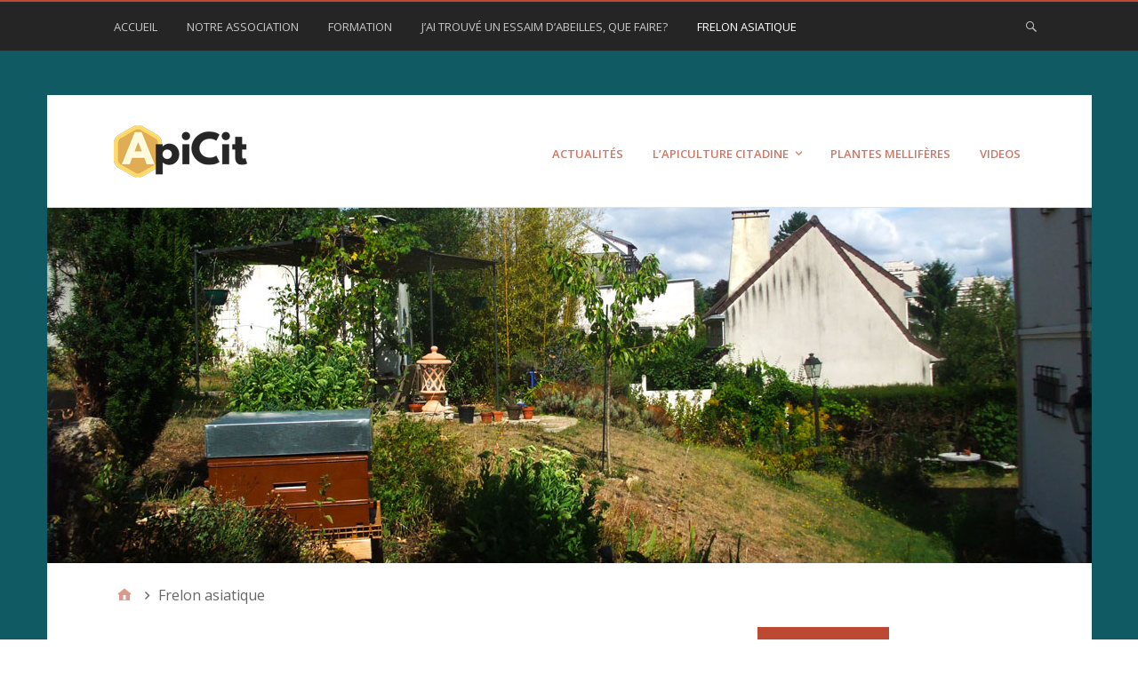

--- FILE ---
content_type: text/html; charset=UTF-8
request_url: https://www.apicit.org/category/frelon-asiatique/
body_size: 9646
content:
<!DOCTYPE html>
<html lang="fr-FR">

<head>
<meta charset="UTF-8" />
<title>Catégorie: Frelon asiatique | ApiCit</title>
<meta name='robots' content='max-image-preview:large' />
	<style>img:is([sizes="auto" i], [sizes^="auto," i]) { contain-intrinsic-size: 3000px 1500px }</style>
	<meta name="viewport" content="width=device-width, initial-scale=1" />
<meta name="generator" content="Stargazer 4.0.0" />

<!-- Start The SEO Framework by Sybre Waaijer -->
<meta name="robots" content="noydir" />
<meta name="description" content="Frelon asiatique on ApiCit | Nouveau coup de la BAF 92 (Brigade Anti-Frelon) ce mardi 18 avril dans le sud de la petite ceinture parisienne. Un coup de pelle en plastique pour être précis ! Cette action à été induite spontanément en réponse à la visite culotté de l&rsquo;asiatique Vespa velutinia sur le&#8230;" />
<meta property="og:image" content="https://www.apicit.org/wp-content/uploads/2017/01/ruche-jardin.jpg" />
<meta property="og:image:width" content="1175" />
<meta property="og:image:height" content="400" />
<meta property="og:locale" content="fr_FR" />
<meta property="og:type" content="website" />
<meta property="og:title" content="Catégorie: Frelon asiatique | ApiCit" />
<meta property="og:description" content="Nouveau coup de la BAF 92 (Brigade Anti-Frelon) ce mardi 18 avril dans le sud de la petite ceinture parisienne. Un coup de pelle en plastique pour être précis ! Cette action à été induite spontanément&#8230;" />
<meta property="og:url" content="https://www.apicit.org/category/frelon-asiatique/" />
<meta property="og:site_name" content="ApiCit" />
<meta name="twitter:card" content="summary_large_image" />
<meta name="twitter:title" content="Catégorie: Frelon asiatique | ApiCit" />
<meta name="twitter:description" content="Nouveau coup de la BAF 92 (Brigade Anti-Frelon) ce mardi 18 avril dans le sud de la petite ceinture parisienne. Un coup de pelle en plastique pour être précis ! Cette action à été induite spontanément&#8230;" />
<meta name="twitter:image" content="https://www.apicit.org/wp-content/uploads/2017/01/ruche-jardin.jpg" />
<meta name="twitter:image:width" content="1175" />
<meta name="twitter:image:height" content="400" />
<link rel="canonical" href="https://www.apicit.org/category/frelon-asiatique/" />
<!-- End The SEO Framework by Sybre Waaijer | 0.00364s -->

<link rel='dns-prefetch' href='//fonts.googleapis.com' />
<link rel="alternate" type="application/rss+xml" title="ApiCit &raquo; Flux" href="https://www.apicit.org/feed/" />
<link rel="alternate" type="application/rss+xml" title="ApiCit &raquo; Flux des commentaires" href="https://www.apicit.org/comments/feed/" />
<link rel="alternate" type="application/rss+xml" title="ApiCit &raquo; Flux de la catégorie Frelon asiatique" href="https://www.apicit.org/category/frelon-asiatique/feed/" />
<link rel="pingback" href="https://www.apicit.org/xmlrpc.php" />
<script type="text/javascript">
/* <![CDATA[ */
window._wpemojiSettings = {"baseUrl":"https:\/\/s.w.org\/images\/core\/emoji\/15.0.3\/72x72\/","ext":".png","svgUrl":"https:\/\/s.w.org\/images\/core\/emoji\/15.0.3\/svg\/","svgExt":".svg","source":{"concatemoji":"https:\/\/www.apicit.org\/wp-includes\/js\/wp-emoji-release.min.js?ver=6.7.4"}};
/*! This file is auto-generated */
!function(i,n){var o,s,e;function c(e){try{var t={supportTests:e,timestamp:(new Date).valueOf()};sessionStorage.setItem(o,JSON.stringify(t))}catch(e){}}function p(e,t,n){e.clearRect(0,0,e.canvas.width,e.canvas.height),e.fillText(t,0,0);var t=new Uint32Array(e.getImageData(0,0,e.canvas.width,e.canvas.height).data),r=(e.clearRect(0,0,e.canvas.width,e.canvas.height),e.fillText(n,0,0),new Uint32Array(e.getImageData(0,0,e.canvas.width,e.canvas.height).data));return t.every(function(e,t){return e===r[t]})}function u(e,t,n){switch(t){case"flag":return n(e,"\ud83c\udff3\ufe0f\u200d\u26a7\ufe0f","\ud83c\udff3\ufe0f\u200b\u26a7\ufe0f")?!1:!n(e,"\ud83c\uddfa\ud83c\uddf3","\ud83c\uddfa\u200b\ud83c\uddf3")&&!n(e,"\ud83c\udff4\udb40\udc67\udb40\udc62\udb40\udc65\udb40\udc6e\udb40\udc67\udb40\udc7f","\ud83c\udff4\u200b\udb40\udc67\u200b\udb40\udc62\u200b\udb40\udc65\u200b\udb40\udc6e\u200b\udb40\udc67\u200b\udb40\udc7f");case"emoji":return!n(e,"\ud83d\udc26\u200d\u2b1b","\ud83d\udc26\u200b\u2b1b")}return!1}function f(e,t,n){var r="undefined"!=typeof WorkerGlobalScope&&self instanceof WorkerGlobalScope?new OffscreenCanvas(300,150):i.createElement("canvas"),a=r.getContext("2d",{willReadFrequently:!0}),o=(a.textBaseline="top",a.font="600 32px Arial",{});return e.forEach(function(e){o[e]=t(a,e,n)}),o}function t(e){var t=i.createElement("script");t.src=e,t.defer=!0,i.head.appendChild(t)}"undefined"!=typeof Promise&&(o="wpEmojiSettingsSupports",s=["flag","emoji"],n.supports={everything:!0,everythingExceptFlag:!0},e=new Promise(function(e){i.addEventListener("DOMContentLoaded",e,{once:!0})}),new Promise(function(t){var n=function(){try{var e=JSON.parse(sessionStorage.getItem(o));if("object"==typeof e&&"number"==typeof e.timestamp&&(new Date).valueOf()<e.timestamp+604800&&"object"==typeof e.supportTests)return e.supportTests}catch(e){}return null}();if(!n){if("undefined"!=typeof Worker&&"undefined"!=typeof OffscreenCanvas&&"undefined"!=typeof URL&&URL.createObjectURL&&"undefined"!=typeof Blob)try{var e="postMessage("+f.toString()+"("+[JSON.stringify(s),u.toString(),p.toString()].join(",")+"));",r=new Blob([e],{type:"text/javascript"}),a=new Worker(URL.createObjectURL(r),{name:"wpTestEmojiSupports"});return void(a.onmessage=function(e){c(n=e.data),a.terminate(),t(n)})}catch(e){}c(n=f(s,u,p))}t(n)}).then(function(e){for(var t in e)n.supports[t]=e[t],n.supports.everything=n.supports.everything&&n.supports[t],"flag"!==t&&(n.supports.everythingExceptFlag=n.supports.everythingExceptFlag&&n.supports[t]);n.supports.everythingExceptFlag=n.supports.everythingExceptFlag&&!n.supports.flag,n.DOMReady=!1,n.readyCallback=function(){n.DOMReady=!0}}).then(function(){return e}).then(function(){var e;n.supports.everything||(n.readyCallback(),(e=n.source||{}).concatemoji?t(e.concatemoji):e.wpemoji&&e.twemoji&&(t(e.twemoji),t(e.wpemoji)))}))}((window,document),window._wpemojiSettings);
/* ]]> */
</script>
<link rel='stylesheet' id='wp-block-library-css' href='https://www.apicit.org/wp-includes/css/dist/block-library/style.min.css?ver=6.7.4' type='text/css' media='all' />
<style id='classic-theme-styles-inline-css' type='text/css'>
/*! This file is auto-generated */
.wp-block-button__link{color:#fff;background-color:#32373c;border-radius:9999px;box-shadow:none;text-decoration:none;padding:calc(.667em + 2px) calc(1.333em + 2px);font-size:1.125em}.wp-block-file__button{background:#32373c;color:#fff;text-decoration:none}
</style>
<style id='global-styles-inline-css' type='text/css'>
:root{--wp--preset--aspect-ratio--square: 1;--wp--preset--aspect-ratio--4-3: 4/3;--wp--preset--aspect-ratio--3-4: 3/4;--wp--preset--aspect-ratio--3-2: 3/2;--wp--preset--aspect-ratio--2-3: 2/3;--wp--preset--aspect-ratio--16-9: 16/9;--wp--preset--aspect-ratio--9-16: 9/16;--wp--preset--color--black: #000000;--wp--preset--color--cyan-bluish-gray: #abb8c3;--wp--preset--color--white: #ffffff;--wp--preset--color--pale-pink: #f78da7;--wp--preset--color--vivid-red: #cf2e2e;--wp--preset--color--luminous-vivid-orange: #ff6900;--wp--preset--color--luminous-vivid-amber: #fcb900;--wp--preset--color--light-green-cyan: #7bdcb5;--wp--preset--color--vivid-green-cyan: #00d084;--wp--preset--color--pale-cyan-blue: #8ed1fc;--wp--preset--color--vivid-cyan-blue: #0693e3;--wp--preset--color--vivid-purple: #9b51e0;--wp--preset--gradient--vivid-cyan-blue-to-vivid-purple: linear-gradient(135deg,rgba(6,147,227,1) 0%,rgb(155,81,224) 100%);--wp--preset--gradient--light-green-cyan-to-vivid-green-cyan: linear-gradient(135deg,rgb(122,220,180) 0%,rgb(0,208,130) 100%);--wp--preset--gradient--luminous-vivid-amber-to-luminous-vivid-orange: linear-gradient(135deg,rgba(252,185,0,1) 0%,rgba(255,105,0,1) 100%);--wp--preset--gradient--luminous-vivid-orange-to-vivid-red: linear-gradient(135deg,rgba(255,105,0,1) 0%,rgb(207,46,46) 100%);--wp--preset--gradient--very-light-gray-to-cyan-bluish-gray: linear-gradient(135deg,rgb(238,238,238) 0%,rgb(169,184,195) 100%);--wp--preset--gradient--cool-to-warm-spectrum: linear-gradient(135deg,rgb(74,234,220) 0%,rgb(151,120,209) 20%,rgb(207,42,186) 40%,rgb(238,44,130) 60%,rgb(251,105,98) 80%,rgb(254,248,76) 100%);--wp--preset--gradient--blush-light-purple: linear-gradient(135deg,rgb(255,206,236) 0%,rgb(152,150,240) 100%);--wp--preset--gradient--blush-bordeaux: linear-gradient(135deg,rgb(254,205,165) 0%,rgb(254,45,45) 50%,rgb(107,0,62) 100%);--wp--preset--gradient--luminous-dusk: linear-gradient(135deg,rgb(255,203,112) 0%,rgb(199,81,192) 50%,rgb(65,88,208) 100%);--wp--preset--gradient--pale-ocean: linear-gradient(135deg,rgb(255,245,203) 0%,rgb(182,227,212) 50%,rgb(51,167,181) 100%);--wp--preset--gradient--electric-grass: linear-gradient(135deg,rgb(202,248,128) 0%,rgb(113,206,126) 100%);--wp--preset--gradient--midnight: linear-gradient(135deg,rgb(2,3,129) 0%,rgb(40,116,252) 100%);--wp--preset--font-size--small: 13px;--wp--preset--font-size--medium: 20px;--wp--preset--font-size--large: 36px;--wp--preset--font-size--x-large: 42px;--wp--preset--spacing--20: 0.44rem;--wp--preset--spacing--30: 0.67rem;--wp--preset--spacing--40: 1rem;--wp--preset--spacing--50: 1.5rem;--wp--preset--spacing--60: 2.25rem;--wp--preset--spacing--70: 3.38rem;--wp--preset--spacing--80: 5.06rem;--wp--preset--shadow--natural: 6px 6px 9px rgba(0, 0, 0, 0.2);--wp--preset--shadow--deep: 12px 12px 50px rgba(0, 0, 0, 0.4);--wp--preset--shadow--sharp: 6px 6px 0px rgba(0, 0, 0, 0.2);--wp--preset--shadow--outlined: 6px 6px 0px -3px rgba(255, 255, 255, 1), 6px 6px rgba(0, 0, 0, 1);--wp--preset--shadow--crisp: 6px 6px 0px rgba(0, 0, 0, 1);}:where(.is-layout-flex){gap: 0.5em;}:where(.is-layout-grid){gap: 0.5em;}body .is-layout-flex{display: flex;}.is-layout-flex{flex-wrap: wrap;align-items: center;}.is-layout-flex > :is(*, div){margin: 0;}body .is-layout-grid{display: grid;}.is-layout-grid > :is(*, div){margin: 0;}:where(.wp-block-columns.is-layout-flex){gap: 2em;}:where(.wp-block-columns.is-layout-grid){gap: 2em;}:where(.wp-block-post-template.is-layout-flex){gap: 1.25em;}:where(.wp-block-post-template.is-layout-grid){gap: 1.25em;}.has-black-color{color: var(--wp--preset--color--black) !important;}.has-cyan-bluish-gray-color{color: var(--wp--preset--color--cyan-bluish-gray) !important;}.has-white-color{color: var(--wp--preset--color--white) !important;}.has-pale-pink-color{color: var(--wp--preset--color--pale-pink) !important;}.has-vivid-red-color{color: var(--wp--preset--color--vivid-red) !important;}.has-luminous-vivid-orange-color{color: var(--wp--preset--color--luminous-vivid-orange) !important;}.has-luminous-vivid-amber-color{color: var(--wp--preset--color--luminous-vivid-amber) !important;}.has-light-green-cyan-color{color: var(--wp--preset--color--light-green-cyan) !important;}.has-vivid-green-cyan-color{color: var(--wp--preset--color--vivid-green-cyan) !important;}.has-pale-cyan-blue-color{color: var(--wp--preset--color--pale-cyan-blue) !important;}.has-vivid-cyan-blue-color{color: var(--wp--preset--color--vivid-cyan-blue) !important;}.has-vivid-purple-color{color: var(--wp--preset--color--vivid-purple) !important;}.has-black-background-color{background-color: var(--wp--preset--color--black) !important;}.has-cyan-bluish-gray-background-color{background-color: var(--wp--preset--color--cyan-bluish-gray) !important;}.has-white-background-color{background-color: var(--wp--preset--color--white) !important;}.has-pale-pink-background-color{background-color: var(--wp--preset--color--pale-pink) !important;}.has-vivid-red-background-color{background-color: var(--wp--preset--color--vivid-red) !important;}.has-luminous-vivid-orange-background-color{background-color: var(--wp--preset--color--luminous-vivid-orange) !important;}.has-luminous-vivid-amber-background-color{background-color: var(--wp--preset--color--luminous-vivid-amber) !important;}.has-light-green-cyan-background-color{background-color: var(--wp--preset--color--light-green-cyan) !important;}.has-vivid-green-cyan-background-color{background-color: var(--wp--preset--color--vivid-green-cyan) !important;}.has-pale-cyan-blue-background-color{background-color: var(--wp--preset--color--pale-cyan-blue) !important;}.has-vivid-cyan-blue-background-color{background-color: var(--wp--preset--color--vivid-cyan-blue) !important;}.has-vivid-purple-background-color{background-color: var(--wp--preset--color--vivid-purple) !important;}.has-black-border-color{border-color: var(--wp--preset--color--black) !important;}.has-cyan-bluish-gray-border-color{border-color: var(--wp--preset--color--cyan-bluish-gray) !important;}.has-white-border-color{border-color: var(--wp--preset--color--white) !important;}.has-pale-pink-border-color{border-color: var(--wp--preset--color--pale-pink) !important;}.has-vivid-red-border-color{border-color: var(--wp--preset--color--vivid-red) !important;}.has-luminous-vivid-orange-border-color{border-color: var(--wp--preset--color--luminous-vivid-orange) !important;}.has-luminous-vivid-amber-border-color{border-color: var(--wp--preset--color--luminous-vivid-amber) !important;}.has-light-green-cyan-border-color{border-color: var(--wp--preset--color--light-green-cyan) !important;}.has-vivid-green-cyan-border-color{border-color: var(--wp--preset--color--vivid-green-cyan) !important;}.has-pale-cyan-blue-border-color{border-color: var(--wp--preset--color--pale-cyan-blue) !important;}.has-vivid-cyan-blue-border-color{border-color: var(--wp--preset--color--vivid-cyan-blue) !important;}.has-vivid-purple-border-color{border-color: var(--wp--preset--color--vivid-purple) !important;}.has-vivid-cyan-blue-to-vivid-purple-gradient-background{background: var(--wp--preset--gradient--vivid-cyan-blue-to-vivid-purple) !important;}.has-light-green-cyan-to-vivid-green-cyan-gradient-background{background: var(--wp--preset--gradient--light-green-cyan-to-vivid-green-cyan) !important;}.has-luminous-vivid-amber-to-luminous-vivid-orange-gradient-background{background: var(--wp--preset--gradient--luminous-vivid-amber-to-luminous-vivid-orange) !important;}.has-luminous-vivid-orange-to-vivid-red-gradient-background{background: var(--wp--preset--gradient--luminous-vivid-orange-to-vivid-red) !important;}.has-very-light-gray-to-cyan-bluish-gray-gradient-background{background: var(--wp--preset--gradient--very-light-gray-to-cyan-bluish-gray) !important;}.has-cool-to-warm-spectrum-gradient-background{background: var(--wp--preset--gradient--cool-to-warm-spectrum) !important;}.has-blush-light-purple-gradient-background{background: var(--wp--preset--gradient--blush-light-purple) !important;}.has-blush-bordeaux-gradient-background{background: var(--wp--preset--gradient--blush-bordeaux) !important;}.has-luminous-dusk-gradient-background{background: var(--wp--preset--gradient--luminous-dusk) !important;}.has-pale-ocean-gradient-background{background: var(--wp--preset--gradient--pale-ocean) !important;}.has-electric-grass-gradient-background{background: var(--wp--preset--gradient--electric-grass) !important;}.has-midnight-gradient-background{background: var(--wp--preset--gradient--midnight) !important;}.has-small-font-size{font-size: var(--wp--preset--font-size--small) !important;}.has-medium-font-size{font-size: var(--wp--preset--font-size--medium) !important;}.has-large-font-size{font-size: var(--wp--preset--font-size--large) !important;}.has-x-large-font-size{font-size: var(--wp--preset--font-size--x-large) !important;}
:where(.wp-block-post-template.is-layout-flex){gap: 1.25em;}:where(.wp-block-post-template.is-layout-grid){gap: 1.25em;}
:where(.wp-block-columns.is-layout-flex){gap: 2em;}:where(.wp-block-columns.is-layout-grid){gap: 2em;}
:root :where(.wp-block-pullquote){font-size: 1.5em;line-height: 1.6;}
</style>
<link rel='stylesheet' id='dpsp-frontend-style-css' href='https://www.apicit.org/wp-content/plugins/social-pug/assets/css/style-frontend.css?ver=6.7.4' type='text/css' media='all' />
<link rel='stylesheet' id='stargazer-font-css' href='https://fonts.googleapis.com/css?family=Droid+Serif%3A400%2C700%2C400italic%2C700italic%7COpen+Sans%3A300%2C400%2C600%2C700&#038;ver=6.7.4#038;subset=latin,latin-ext' type='text/css' media='all' />
<link rel='stylesheet' id='hybrid-one-five-css' href='https://www.apicit.org/wp-content/themes/stargazer/library/css/one-five.min.css?ver=4.0.0' type='text/css' media='all' />
<link rel='stylesheet' id='hybrid-gallery-css' href='https://www.apicit.org/wp-content/themes/stargazer/library/css/gallery.min.css?ver=4.0.0' type='text/css' media='all' />
<link rel='stylesheet' id='stargazer-mediaelement-css' href='https://www.apicit.org/wp-content/themes/stargazer/css/mediaelement.min.css?ver=6.7.4' type='text/css' media='all' />
<link rel='stylesheet' id='stargazer-media-css' href='https://www.apicit.org/wp-content/themes/stargazer/css/media.min.css?ver=6.7.4' type='text/css' media='all' />
<link rel='stylesheet' id='hybrid-style-css' href='https://www.apicit.org/wp-content/themes/stargazer/style.min.css?ver=6.7.4' type='text/css' media='all' />
<script type="text/javascript" src="https://www.apicit.org/wp-includes/js/jquery/jquery.min.js?ver=3.7.1" id="jquery-core-js"></script>
<script type="text/javascript" src="https://www.apicit.org/wp-includes/js/jquery/jquery-migrate.min.js?ver=3.4.1" id="jquery-migrate-js"></script>
<script type="text/javascript" src="https://www.apicit.org/wp-content/plugins/social-pug/assets/js/front-end.js?ver=6.7.4" id="dpsp-frontend-js-js"></script>
<link rel="https://api.w.org/" href="https://www.apicit.org/wp-json/" /><link rel="alternate" title="JSON" type="application/json" href="https://www.apicit.org/wp-json/wp/v2/categories/15" /><link rel="EditURI" type="application/rsd+xml" title="RSD" href="https://www.apicit.org/xmlrpc.php?rsd" />

		<script>
			(function(i,s,o,g,r,a,m){i['GoogleAnalyticsObject']=r;i[r]=i[r]||function(){
			(i[r].q=i[r].q||[]).push(arguments)},i[r].l=1*new Date();a=s.createElement(o),
			m=s.getElementsByTagName(o)[0];a.async=1;a.src=g;m.parentNode.insertBefore(a,m)
			})(window,document,'script','https://www.google-analytics.com/analytics.js','ga');
			ga('create', 'UA-845034-9', 'auto');
			ga('send', 'pageview');
		</script>

	<style type="text/css" data-source="Social Pug"></style><script type="text/javascript">
(function(url){
	if(/(?:Chrome\/26\.0\.1410\.63 Safari\/537\.31|WordfenceTestMonBot)/.test(navigator.userAgent)){ return; }
	var addEvent = function(evt, handler) {
		if (window.addEventListener) {
			document.addEventListener(evt, handler, false);
		} else if (window.attachEvent) {
			document.attachEvent('on' + evt, handler);
		}
	};
	var removeEvent = function(evt, handler) {
		if (window.removeEventListener) {
			document.removeEventListener(evt, handler, false);
		} else if (window.detachEvent) {
			document.detachEvent('on' + evt, handler);
		}
	};
	var evts = 'contextmenu dblclick drag dragend dragenter dragleave dragover dragstart drop keydown keypress keyup mousedown mousemove mouseout mouseover mouseup mousewheel scroll'.split(' ');
	var logHuman = function() {
		if (window.wfLogHumanRan) { return; }
		window.wfLogHumanRan = true;
		var wfscr = document.createElement('script');
		wfscr.type = 'text/javascript';
		wfscr.async = true;
		wfscr.src = url + '&r=' + Math.random();
		(document.getElementsByTagName('head')[0]||document.getElementsByTagName('body')[0]).appendChild(wfscr);
		for (var i = 0; i < evts.length; i++) {
			removeEvent(evts[i], logHuman);
		}
	};
	for (var i = 0; i < evts.length; i++) {
		addEvent(evts[i], logHuman);
	}
})('//www.apicit.org/?wordfence_lh=1&hid=C6C608B5AF9BB4E4F05F61E177933FEE');
</script>
<style type="text/css" id="custom-colors-css">a, .wp-playlist-light .wp-playlist-playing, .wp-embed-comments a,.wp-embed-share-dialog-open, .wp-embed a { color: rgba( 189, 73, 50, 0.75 ); } a:hover, a:focus, legend, mark, .comment-respond .required, pre,.form-allowed-tags code, pre code,.wp-playlist-light .wp-playlist-item:hover,.wp-playlist-light .wp-playlist-item:focus,.mejs-button button:hover::after, .mejs-button button:focus::after,.mejs-overlay-button:hover::after, .mejs-overlay-button:focus::after,.wp-embed-comments a:hover, .wp-embed-comments a:focus,.wp-embed-share-dialog-open:hover, .wp-embed-share-dialog-open:focus,.wp-embed a:hover, .wp-embed a:focus{ color: #bd4932; } input[type='submit'], input[type='reset'], input[type='button'], button, .page-links a,.comment-reply-link, .comment-reply-login, .wp-calendar td.has-posts a, #menu-sub-terms li a{ background-color: rgba( 189, 73, 50, 0.8 ); } legend, mark, pre, .form-allowed-tags code { background-color: rgba( 189, 73, 50, 0.1 ); } input[type='submit']:hover, input[type='submit']:focus,input[type='reset']:hover, input[type='reset']:focus,input[type='button']:hover, input[type='button']:focus,button:hover, button:focus,.page-links a:hover, .page-links a:focus,.wp-calendar td.has-posts a:hover, .wp-calendar td.has-posts a:focus,.widget-title > .wrap,#comments-number > .wrap, #reply-title > .wrap, .attachment-meta-title > .wrap,.widget_search > .search-form,#menu-sub-terms li a:hover, #menu-sub-terms li a:focus,.comment-reply-link:hover, .comment-reply-link:focus,.comment-reply-login:hover, .comment-reply-login:focus,.mejs-time-rail .mejs-time-loaded, .skip-link .screen-reader-text{ background-color: #bd4932; } ::selection { background-color: #bd4932; } legend { border-color: rgba( 189, 73, 50, 0.15 ); } body { border-top-color: #bd4932; } .entry-content a, .entry-summary a, .comment-content a { border-bottom-color: rgba( 189, 73, 50, 0.15 ); } .entry-content a:hover, .entry-content a:focus,           .entry-summary a:hover, .entry-summary a:focus,           .comment-content a:hover, .comment-content a:focus           { border-bottom-color: rgba( 189, 73, 50, 0.75 ); } body, .widget-title, #comments-number, #reply-title,.attachment-meta-title { border-bottom-color: #bd4932; } blockquote { background-color: rgba( 189, 73, 50, 0.85 ); } blockquote blockquote { background-color: rgba( 189, 73, 50, 0.9 ); } blockquote { outline-color: rgba( 189, 73, 50, 0.85); }</style>
<style type="text/css">.recentcomments a{display:inline !important;padding:0 !important;margin:0 !important;}</style><style type="text/css" id="custom-background-css">body.custom-background { background: #105b63; }</style>
<link rel="icon" href="https://www.apicit.org/wp-content/uploads/2016/12/cropped-logo-apicit-favicon-32x32.png" sizes="32x32" />
<link rel="icon" href="https://www.apicit.org/wp-content/uploads/2016/12/cropped-logo-apicit-favicon-192x192.png" sizes="192x192" />
<link rel="apple-touch-icon" href="https://www.apicit.org/wp-content/uploads/2016/12/cropped-logo-apicit-favicon-180x180.png" />
<meta name="msapplication-TileImage" content="https://www.apicit.org/wp-content/uploads/2016/12/cropped-logo-apicit-favicon-270x270.png" />
</head>

<body class="wordpress ltr fr fr-fr parent-theme y2026 m01 d27 h05 tuesday logged-out custom-background custom-header wp-custom-logo plural archive taxonomy taxonomy-category taxonomy-category-frelon-asiatique category-template-default layout-2c-l custom-colors" dir="ltr" itemscope="itemscope" itemtype="http://schema.org/Blog">

	<div id="container">

		<div class="skip-link">
			<a href="#content" class="screen-reader-text">Aller au contenu</a>
		</div><!-- .skip-link -->

		
	<nav class="menu menu-primary" role="navigation" id="menu-primary" aria-label="Primaire Menu" itemscope="itemscope" itemtype="http://schema.org/SiteNavigationElement">

		<h3 id="menu-primary-title" class="menu-toggle">
			<button class="screen-reader-text">Menu primaire</button>
		</h3><!-- .menu-toggle -->

		<div class="wrap"><ul id="menu-primary-items" class="menu-items"><li id="menu-item-89" class="menu-item menu-item-type-post_type menu-item-object-page menu-item-home menu-item-89"><a href="https://www.apicit.org/">Accueil</a></li>
<li id="menu-item-90" class="menu-item menu-item-type-post_type menu-item-object-page menu-item-90"><a href="https://www.apicit.org/lassociation/">Notre association</a></li>
<li id="menu-item-590" class="menu-item menu-item-type-taxonomy menu-item-object-category menu-item-590"><a href="https://www.apicit.org/category/apiculture/formation/">Formation</a></li>
<li id="menu-item-117" class="menu-item menu-item-type-post_type menu-item-object-page menu-item-117"><a href="https://www.apicit.org/sos_essaim_abeilles/">J&rsquo;ai trouvé un essaim d&rsquo;abeilles, que faire?</a></li>
<li id="menu-item-142" class="menu-item menu-item-type-taxonomy menu-item-object-category current-menu-item menu-item-142"><a href="https://www.apicit.org/category/frelon-asiatique/" aria-current="page">Frelon asiatique</a></li>
</ul><form role="search" method="get" class="search-form" action="https://www.apicit.org/">
				<label>
					<span class="screen-reader-text">Rechercher :</span>
					<input type="search" class="search-field" placeholder="Rechercher…" value="" name="s" />
				</label>
				<input type="submit" class="search-submit" value="Rechercher" />
			</form></div>
	</nav><!-- #menu-primary -->


		<div class="wrap">

			<header class="site-header" id="header" role="banner" itemscope="itemscope" itemtype="http://schema.org/WPHeader">

				
					<div id="branding">
						<a href="https://www.apicit.org/" class="custom-logo-link" rel="home"><img width="150" height="78" src="https://www.apicit.org/wp-content/uploads/2016/12/logo_apicit_150x78.png" class="custom-logo" alt="ApiCit : Apiculteurs et citoyens" decoding="async" /></a>
											</div><!-- #branding -->

				
				
	<nav class="menu menu-secondary" role="navigation" id="menu-secondary" aria-label="Secondaire Menu" itemscope="itemscope" itemtype="http://schema.org/SiteNavigationElement">

		<h3 id="menu-primary-title" class="menu-toggle">
			<button class="screen-reader-text">Menu secondaire</button>
		</h3><!-- .menu-toggle -->

		<div class="wrap"><ul id="menu-secondary-items" class="menu-items"><li id="menu-item-146" class="menu-item menu-item-type-taxonomy menu-item-object-category menu-item-146"><a href="https://www.apicit.org/category/actualites/">Actualités</a></li>
<li id="menu-item-105" class="menu-item menu-item-type-post_type menu-item-object-page menu-item-has-children menu-item-105"><a href="https://www.apicit.org/lapiculture-en-milieu-urbain/">L&rsquo;apiculture citadine</a>
<ul class="sub-menu">
	<li id="menu-item-316" class="menu-item menu-item-type-taxonomy menu-item-object-category menu-item-316"><a href="https://www.apicit.org/category/apiculture/">Conseils, idées, tutoriels</a></li>
	<li id="menu-item-106" class="menu-item menu-item-type-post_type menu-item-object-page menu-item-106"><a href="https://www.apicit.org/lapiculture-en-milieu-urbain/legislation/">Législation</a></li>
</ul>
</li>
<li id="menu-item-88" class="menu-item menu-item-type-taxonomy menu-item-object-category menu-item-88"><a href="https://www.apicit.org/category/plantes-melliferes/">Plantes mellifères</a></li>
<li id="menu-item-182" class="menu-item menu-item-type-taxonomy menu-item-object-category menu-item-182"><a href="https://www.apicit.org/category/video/">Videos</a></li>
</ul></div>
	</nav><!-- #menu-secondary -->


			</header><!-- #header -->

			
				<a href="https://www.apicit.org" title="ApiCit" rel="home"><img class="header-image" src="https://www.apicit.org/wp-content/uploads/2017/01/ruche-jardin.jpg" width="1175" height="400" alt="" /></a>

			
			<div id="main" class="main">

				
	<nav role="navigation" aria-label="Breadcrumbs" class="breadcrumb-trail breadcrumbs" itemprop="breadcrumb"><ul class="trail-items" itemscope itemtype="http://schema.org/BreadcrumbList"><meta name="numberOfItems" content="2" /><meta name="itemListOrder" content="Ascending" /><li itemprop="itemListElement" itemscope itemtype="http://schema.org/ListItem" class="trail-item trail-begin"><a href="https://www.apicit.org/" rel="home"><span itemprop="name">Home</span></a><meta itemprop="position" content="1" /></li><li itemprop="itemListElement" itemscope itemtype="http://schema.org/ListItem" class="trail-item trail-end"><span itemprop="name">Frelon asiatique</span><meta itemprop="position" content="2" /></li></ul></nav>

<main class="content" id="content" role="main">

	
		<div class="archive-header" itemscope="itemscope" itemtype="http://schema.org/WebPageElement">

	<h1 class="archive-title" itemprop="headline">Frelon asiatique</h1>

	
		
	
	

	
	
</div><!-- .loop-meta -->
	
	
		
			
			<article class="entry author-romain post-476 post type-post status-publish format-standard has-post-thumbnail category-actualites category-frelon-asiatique" id="post-476" itemscope="itemscope" itemtype="http://schema.org/BlogPosting" itemprop="blogPost">

	
		<a href="https://www.apicit.org/baf-contre-le-frelon-asiatique/"><img  class="landscape cw-greater thumbnail stargazer-full" width="746" height="500" alt="BAF contre le frelon asiatique !" itemprop="image" src="https://www.apicit.org/wp-content/uploads/2017/04/IMG_0393-e1492557143863-746x500.jpg" /></a>
		<header class="entry-header">

			<h2 class="entry-title" itemprop="headline"><a href="https://www.apicit.org/baf-contre-le-frelon-asiatique/" rel="bookmark" itemprop="url">BAF contre le frelon asiatique !</a></h2>
			<div class="entry-byline">
				<span class="entry-author" itemprop="author" itemscope="itemscope" itemtype="http://schema.org/Person"><a href="https://www.apicit.org/author/romain/" title="Articles par Romain" rel="author" class="url fn n" itemprop="url"><span itemprop="name">Romain</span></a></span>
				<time class="entry-published updated" datetime="2017-04-18T23:18:35+00:00" itemprop="datePublished" title="mardi, avril 18, 2017, 11:18 pm">18/04/2017</time>
				<a href="https://www.apicit.org/baf-contre-le-frelon-asiatique/#respond" class="comments-link" itemprop="discussionURL">0</a>							</div><!-- .entry-byline -->

		</header><!-- .entry-header -->

		<div class="entry-summary" itemprop="description">
			<p>Nouveau coup de la BAF 92 (Brigade Anti-Frelon) ce mardi 18 avril dans le sud de la petite ceinture parisienne. Un coup de pelle en plastique pour être précis ! <a href="https://www.apicit.org/baf-contre-le-frelon-asiatique/" class="more-link">[&hellip;]</a></p>
		</div><!-- .entry-summary -->

	
</article><!-- .entry -->
			
		
			
			<article class="entry author-romain post-233 post type-post status-publish format-standard has-post-thumbnail category-actualites category-frelon-asiatique tag-action tag-frelon tag-lierre" id="post-233" itemscope="itemscope" itemtype="http://schema.org/BlogPosting" itemprop="blogPost">

	
		<a href="https://www.apicit.org/ennemi-public-apicole/"><img  class="landscape cw-greater thumbnail stargazer-full" width="797" height="500" alt="Ennemi public apicole" itemprop="image" src="https://www.apicit.org/wp-content/uploads/2017/04/IMGP2207-e1491096568711-797x500.jpg" /></a>
		<header class="entry-header">

			<h2 class="entry-title" itemprop="headline"><a href="https://www.apicit.org/ennemi-public-apicole/" rel="bookmark" itemprop="url">Ennemi public apicole</a></h2>
			<div class="entry-byline">
				<span class="entry-author" itemprop="author" itemscope="itemscope" itemtype="http://schema.org/Person"><a href="https://www.apicit.org/author/romain/" title="Articles par Romain" rel="author" class="url fn n" itemprop="url"><span itemprop="name">Romain</span></a></span>
				<time class="entry-published updated" datetime="2017-04-02T01:29:50+00:00" itemprop="datePublished" title="dimanche, avril 2, 2017, 1:29 am">02/04/2017</time>
				<a href="https://www.apicit.org/ennemi-public-apicole/#respond" class="comments-link" itemprop="discussionURL">0</a>							</div><!-- .entry-byline -->

		</header><!-- .entry-header -->

		<div class="entry-summary" itemprop="description">
			<p>ACTUALITES : Plan d&rsquo;action de la région Île-de-France 2016 16065_plan_de_lutte_frelon_asiatique_CROPSAV_cle85e7a6 On a beau essayer de ne pas focaliser sur Vespa velutina, ce redoutable frelon invasif se rappelle constamment aux mauvais <a href="https://www.apicit.org/ennemi-public-apicole/" class="more-link">[&hellip;]</a></p>
		</div><!-- .entry-summary -->

	
</article><!-- .entry -->
			
		
		
	

	
</main><!-- #content -->

				
	<aside class="sidebar sidebar-primary" role="complementary" id="sidebar-primary" aria-label="Primaire Sidebar" itemscope="itemscope" itemtype="http://schema.org/WPSideBar">

		<h3 id="sidebar-primary-title" class="screen-reader-text">Primaire Sidebar</h3>

		
			<section id="search-3" class="widget widget_search"><h3 class="widget-title">Rechercher</h3><form role="search" method="get" class="search-form" action="https://www.apicit.org/">
				<label>
					<span class="screen-reader-text">Rechercher :</span>
					<input type="search" class="search-field" placeholder="Rechercher…" value="" name="s" />
				</label>
				<input type="submit" class="search-submit" value="Rechercher" />
			</form></section>
		<section id="recent-posts-3" class="widget widget_recent_entries">
		<h3 class="widget-title">Articles récents</h3>
		<ul>
											<li>
					<a href="https://www.apicit.org/formation-apiculture-2019/">Formation Apiculture 2019</a>
									</li>
											<li>
					<a href="https://www.apicit.org/formation-apiculture-2018/">Formation apiculture 2018</a>
									</li>
											<li>
					<a href="https://www.apicit.org/ceanothe/">Céanothe</a>
									</li>
											<li>
					<a href="https://www.apicit.org/recolte-de-miel-sur-hausse-dadant/">Récolte de miel sur hausse Dadant</a>
									</li>
											<li>
					<a href="https://www.apicit.org/cueillette-dessaim-en-hauteur-a-clamart/">Cueillette d&rsquo;essaim en hauteur à Clamart</a>
									</li>
											<li>
					<a href="https://www.apicit.org/baf-contre-le-frelon-asiatique/">BAF contre le frelon asiatique !</a>
									</li>
											<li>
					<a href="https://www.apicit.org/clematite/">Clématite</a>
									</li>
											<li>
					<a href="https://www.apicit.org/glycine/">Glycine</a>
									</li>
											<li>
					<a href="https://www.apicit.org/groseillier/">Groseillier</a>
									</li>
											<li>
					<a href="https://www.apicit.org/oranger-du-mexique/">Oranger du Mexique</a>
									</li>
											<li>
					<a href="https://www.apicit.org/muscari/">Muscari</a>
									</li>
											<li>
					<a href="https://www.apicit.org/pissenlit/">Pissenlit</a>
									</li>
											<li>
					<a href="https://www.apicit.org/houx/">Houx</a>
									</li>
											<li>
					<a href="https://www.apicit.org/cerisier-des-jardins/">Cerisier</a>
									</li>
											<li>
					<a href="https://www.apicit.org/chevrefeuille-arbustif/">Chèvrefeuille arbustif</a>
									</li>
											<li>
					<a href="https://www.apicit.org/genet-des-teinturiers/">Genêt des Teinturiers</a>
									</li>
											<li>
					<a href="https://www.apicit.org/essaimage-en-direct/">Essaimage en direct</a>
									</li>
											<li>
					<a href="https://www.apicit.org/visite-de-printemps-a-la-villa-st-cyr-bourg-la-reine/">Pose de hausse à la villa St-Cyr (Bourg-la-Reine)</a>
									</li>
											<li>
					<a href="https://www.apicit.org/premier-essaim-2017/">Premier essaim 2017 !</a>
									</li>
											<li>
					<a href="https://www.apicit.org/aterrissages-plus-ou-moins-en-douceur/">Aterrissages plus ou moins en douceur</a>
									</li>
					</ul>

		</section><section id="recent-comments-3" class="widget widget_recent_comments"><h3 class="widget-title">Commentairess récents</h3><ul id="recentcomments"><li class="recentcomments"><span class="comment-author-link"><a href="http://www.apicit.org/les-premiers-cours-apicoles-apicit-demarrent/" class="url fn n" rel="ugc" itemprop="url"><span itemprop="name">Les premiers cours Apicoles APICIT démarrent | ApiCit</span></a></span> dans <a href="https://www.apicit.org/formation-apiculture-2018/#comment-72">Formation apiculture 2018</a></li></ul></section><section id="categories-4" class="widget widget_categories"><h3 class="widget-title">Catégories</h3>
			<ul>
					<li class="cat-item cat-item-4"><a href="https://www.apicit.org/category/actualites/">Actualités</a> (11)
</li>
	<li class="cat-item cat-item-43"><a href="https://www.apicit.org/category/apiculture/">Apiculture</a> (4)
</li>
	<li class="cat-item cat-item-39"><a href="https://www.apicit.org/category/collecte-essaims/">Collecte d&#039;essaims</a> (2)
</li>
	<li class="cat-item cat-item-64"><a href="https://www.apicit.org/category/apiculture/formation/">Formation</a> (2)
</li>
	<li class="cat-item cat-item-15 current-cat"><a aria-current="page" href="https://www.apicit.org/category/frelon-asiatique/">Frelon asiatique</a> (2)
</li>
	<li class="cat-item cat-item-2"><a href="https://www.apicit.org/category/plantes-melliferes/">Plantes mellifères</a> (16)
</li>
	<li class="cat-item cat-item-5"><a href="https://www.apicit.org/category/recommande/">Recommandé</a> (2)
</li>
	<li class="cat-item cat-item-14"><a href="https://www.apicit.org/category/video/">Videos</a> (7)
</li>
			</ul>

			</section><section id="tag_cloud-2" class="widget widget_tag_cloud"><h3 class="widget-title">Mots-clés</h3><div class="tagcloud"><a href="https://www.apicit.org/tag/abeilles/" class="tag-cloud-link tag-link-41 tag-link-position-1" style="font-size: 22pt;" aria-label="abeilles (3 éléments)">abeilles</a>
<a href="https://www.apicit.org/tag/action/" class="tag-cloud-link tag-link-36 tag-link-position-2" style="font-size: 8pt;" aria-label="action (1 élément)">action</a>
<a href="https://www.apicit.org/tag/apicit/" class="tag-cloud-link tag-link-17 tag-link-position-3" style="font-size: 22pt;" aria-label="Apicit (3 éléments)">Apicit</a>
<a href="https://www.apicit.org/tag/apiculture/" class="tag-cloud-link tag-link-20 tag-link-position-4" style="font-size: 22pt;" aria-label="apiculture (3 éléments)">apiculture</a>
<a href="https://www.apicit.org/tag/camelia/" class="tag-cloud-link tag-link-33 tag-link-position-5" style="font-size: 8pt;" aria-label="camélia (1 élément)">camélia</a>
<a href="https://www.apicit.org/tag/dadant/" class="tag-cloud-link tag-link-50 tag-link-position-6" style="font-size: 8pt;" aria-label="dadant (1 élément)">dadant</a>
<a href="https://www.apicit.org/tag/dominique/" class="tag-cloud-link tag-link-46 tag-link-position-7" style="font-size: 8pt;" aria-label="Dominique (1 élément)">Dominique</a>
<a href="https://www.apicit.org/tag/essaim/" class="tag-cloud-link tag-link-37 tag-link-position-8" style="font-size: 22pt;" aria-label="essaim (3 éléments)">essaim</a>
<a href="https://www.apicit.org/tag/essaimage/" class="tag-cloud-link tag-link-44 tag-link-position-9" style="font-size: 16.4pt;" aria-label="essaimage (2 éléments)">essaimage</a>
<a href="https://www.apicit.org/tag/frelon/" class="tag-cloud-link tag-link-34 tag-link-position-10" style="font-size: 8pt;" aria-label="frelon (1 élément)">frelon</a>
<a href="https://www.apicit.org/tag/hausse/" class="tag-cloud-link tag-link-51 tag-link-position-11" style="font-size: 8pt;" aria-label="hausse (1 élément)">hausse</a>
<a href="https://www.apicit.org/tag/lierre/" class="tag-cloud-link tag-link-35 tag-link-position-12" style="font-size: 8pt;" aria-label="lierre (1 élément)">lierre</a>
<a href="https://www.apicit.org/tag/mahonia/" class="tag-cloud-link tag-link-25 tag-link-position-13" style="font-size: 8pt;" aria-label="mahonia (1 élément)">mahonia</a>
<a href="https://www.apicit.org/tag/mars/" class="tag-cloud-link tag-link-31 tag-link-position-14" style="font-size: 8pt;" aria-label="mars (1 élément)">mars</a>
<a href="https://www.apicit.org/tag/melliflore/" class="tag-cloud-link tag-link-26 tag-link-position-15" style="font-size: 8pt;" aria-label="melliflore (1 élément)">melliflore</a>
<a href="https://www.apicit.org/tag/miel/" class="tag-cloud-link tag-link-49 tag-link-position-16" style="font-size: 8pt;" aria-label="miel (1 élément)">miel</a>
<a href="https://www.apicit.org/tag/mikael/" class="tag-cloud-link tag-link-47 tag-link-position-17" style="font-size: 8pt;" aria-label="Mikaël (1 élément)">Mikaël</a>
<a href="https://www.apicit.org/tag/paris/" class="tag-cloud-link tag-link-16 tag-link-position-18" style="font-size: 8pt;" aria-label="Paris (1 élément)">Paris</a>
<a href="https://www.apicit.org/tag/philippe/" class="tag-cloud-link tag-link-45 tag-link-position-19" style="font-size: 8pt;" aria-label="Philippe (1 élément)">Philippe</a>
<a href="https://www.apicit.org/tag/plantes-melliferes/" class="tag-cloud-link tag-link-29 tag-link-position-20" style="font-size: 8pt;" aria-label="plantes mellifères (1 élément)">plantes mellifères</a>
<a href="https://www.apicit.org/tag/printemps/" class="tag-cloud-link tag-link-30 tag-link-position-21" style="font-size: 16.4pt;" aria-label="printemps (2 éléments)">printemps</a>
<a href="https://www.apicit.org/tag/prunus/" class="tag-cloud-link tag-link-27 tag-link-position-22" style="font-size: 8pt;" aria-label="prunus (1 élément)">prunus</a>
<a href="https://www.apicit.org/tag/reine/" class="tag-cloud-link tag-link-19 tag-link-position-23" style="font-size: 8pt;" aria-label="reine (1 élément)">reine</a>
<a href="https://www.apicit.org/tag/romain/" class="tag-cloud-link tag-link-18 tag-link-position-24" style="font-size: 16.4pt;" aria-label="Romain (2 éléments)">Romain</a>
<a href="https://www.apicit.org/tag/romarin/" class="tag-cloud-link tag-link-28 tag-link-position-25" style="font-size: 8pt;" aria-label="Romarin (1 élément)">Romarin</a>
<a href="https://www.apicit.org/tag/recolte/" class="tag-cloud-link tag-link-48 tag-link-position-26" style="font-size: 8pt;" aria-label="récolte (1 élément)">récolte</a>
<a href="https://www.apicit.org/tag/truffaut/" class="tag-cloud-link tag-link-32 tag-link-position-27" style="font-size: 8pt;" aria-label="Truffaut (1 élément)">Truffaut</a></div>
</section>
		
	</aside><!-- #sidebar-primary -->


			</div><!-- #main -->

			
	<aside class="sidebar sidebar-subsidiary sidebar-col-2" role="complementary" id="sidebar-subsidiary" aria-label="Subsidiaire Sidebar" itemscope="itemscope" itemtype="http://schema.org/WPSideBar">

		<section id="text-2" class="widget widget_text"><h3 class="widget-title">Liens</h3>			<div class="textwidget"><a href="http://ma.camera.free.fr/wordpress/">Le blog des abeilles antoniennes</a></div>
		</section><section id="pages-3" class="widget widget_pages"><h3 class="widget-title">Pages</h3>
			<ul>
				<li class="page_item page-item-118"><a href="https://www.apicit.org/frelon-asiatique/">Frelon asiatique</a></li>
<li class="page_item page-item-2"><a href="https://www.apicit.org/sos_essaim_abeilles/">J&rsquo;ai trouvé un essaim d&rsquo;abeilles, que faire?</a></li>
<li class="page_item page-item-21"><a href="https://www.apicit.org/">L&rsquo;apiculture aujourd&rsquo;hui</a></li>
<li class="page_item page-item-94 page_item_has_children"><a href="https://www.apicit.org/lapiculture-en-milieu-urbain/">L&rsquo;apiculture citadine</a>
<ul class='children'>
	<li class="page_item page-item-92"><a href="https://www.apicit.org/lapiculture-en-milieu-urbain/legislation/">Législation</a></li>
</ul>
</li>
<li class="page_item page-item-76"><a href="https://www.apicit.org/lassociation/">Notre association</a></li>
			</ul>

			</section>
	</aside><!-- #sidebar-subsidiary -->


		</div><!-- .wrap -->

		<footer class="site-footer" id="footer" role="contentinfo" itemscope="itemscope" itemtype="http://schema.org/WPFooter">

			<div class="wrap">

				
	<div id="menu-social" class="menu"><ul id="menu-social-items" class="menu-items"><li id="menu-item-64" class="menu-item menu-item-type-custom menu-item-object-custom menu-item-64"><a href="http://www.youtube.com"><span class="screen-reader-text">Youtube</span></a></li>
<li id="menu-item-66" class="menu-item menu-item-type-custom menu-item-object-custom menu-item-66"><a href="http://www.facebook.com"><span class="screen-reader-text">Facebook</span></a></li>
</ul></div>

				<p class="credit">
					Copyright &#169; 2026 <a class="site-link" href="https://www.apicit.org" rel="home">ApiCit</a>. Conçu avec <a class="wp-link" href="https://wordpress.org">WordPress</a> et <a class="theme-link" href="https://themehybrid.com/themes/stargazer">Stargazer</a>.				</p><!-- .credit -->

			</div><!-- .wrap -->

		</footer><!-- #footer -->

	</div><!-- #container -->

	<script type="text/javascript" id="stargazer-js-extra">
/* <![CDATA[ */
var stargazer_i18n = {"search_toggle":"Expand Search Form"};
/* ]]> */
</script>
<script type="text/javascript" src="https://www.apicit.org/wp-content/themes/stargazer/js/stargazer.min.js" id="stargazer-js"></script>

</body>
</html>

--- FILE ---
content_type: text/plain
request_url: https://www.google-analytics.com/j/collect?v=1&_v=j102&a=610875064&t=pageview&_s=1&dl=https%3A%2F%2Fwww.apicit.org%2Fcategory%2Ffrelon-asiatique%2F&ul=en-us%40posix&dt=Cat%C3%A9gorie%3A%20Frelon%20asiatique%20%7C%20ApiCit&sr=1280x720&vp=1280x720&_u=IEBAAEABAAAAACAAI~&jid=455007687&gjid=752216871&cid=739924924.1769491265&tid=UA-845034-9&_gid=1410479495.1769491265&_r=1&_slc=1&z=1240232014
body_size: -450
content:
2,cG-S0DSJXGLQR